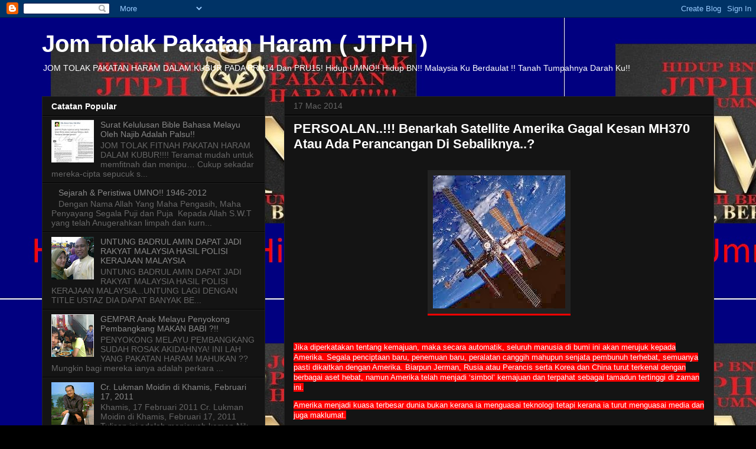

--- FILE ---
content_type: text/html; charset=UTF-8
request_url: https://faminuddin.blogspot.com/2014/03/persoalan-benarkah-satellite-amerika.html
body_size: 16006
content:
<!DOCTYPE html>
<html class='v2' dir='ltr' lang='ms'>
<head>
<link href='https://www.blogger.com/static/v1/widgets/335934321-css_bundle_v2.css' rel='stylesheet' type='text/css'/>
<meta content='width=1100' name='viewport'/>
<meta content='text/html; charset=UTF-8' http-equiv='Content-Type'/>
<meta content='blogger' name='generator'/>
<link href='https://faminuddin.blogspot.com/favicon.ico' rel='icon' type='image/x-icon'/>
<link href='http://faminuddin.blogspot.com/2014/03/persoalan-benarkah-satellite-amerika.html' rel='canonical'/>
<link rel="alternate" type="application/atom+xml" title="Jom Tolak Pakatan Haram ( JTPH )  - Atom" href="https://faminuddin.blogspot.com/feeds/posts/default" />
<link rel="alternate" type="application/rss+xml" title="Jom Tolak Pakatan Haram ( JTPH )  - RSS" href="https://faminuddin.blogspot.com/feeds/posts/default?alt=rss" />
<link rel="service.post" type="application/atom+xml" title="Jom Tolak Pakatan Haram ( JTPH )  - Atom" href="https://www.blogger.com/feeds/7230174271559189505/posts/default" />

<link rel="alternate" type="application/atom+xml" title="Jom Tolak Pakatan Haram ( JTPH )  - Atom" href="https://faminuddin.blogspot.com/feeds/4767672699576319920/comments/default" />
<!--Can't find substitution for tag [blog.ieCssRetrofitLinks]-->
<link href='https://blogger.googleusercontent.com/img/b/R29vZ2xl/AVvXsEj1Ar-qDjAyyklke_q6FBd50MDG01JSbKsA-MMVMHP4zTYZOCOaVP_loiY6CahHXuzyDB2oGZ67V67l3Kr4CbGSkKaJI0vv58WZK3erq9zIIcbB3VCNr9k9y0b42p65l02wS7RlRPgE8O0/s1600/s.jpg' rel='image_src'/>
<meta content='http://faminuddin.blogspot.com/2014/03/persoalan-benarkah-satellite-amerika.html' property='og:url'/>
<meta content='PERSOALAN..!!! Benarkah Satellite Amerika Gagal Kesan MH370 Atau Ada Perancangan Di Sebaliknya..?' property='og:title'/>
<meta content='      Jika diperkatakan tentang kemajuan, maka secara automatik, seluruh manusia di bumi ini akan merujuk kepada Amerika. Segala penciptaan ...' property='og:description'/>
<meta content='https://blogger.googleusercontent.com/img/b/R29vZ2xl/AVvXsEj1Ar-qDjAyyklke_q6FBd50MDG01JSbKsA-MMVMHP4zTYZOCOaVP_loiY6CahHXuzyDB2oGZ67V67l3Kr4CbGSkKaJI0vv58WZK3erq9zIIcbB3VCNr9k9y0b42p65l02wS7RlRPgE8O0/w1200-h630-p-k-no-nu/s.jpg' property='og:image'/>
<title>Jom Tolak Pakatan Haram ( JTPH ) : PERSOALAN..!!! Benarkah Satellite Amerika Gagal Kesan MH370 Atau Ada Perancangan Di Sebaliknya..?</title>
<style id='page-skin-1' type='text/css'><!--
/*
-----------------------------------------------
Blogger Template Style
Name:     Awesome Inc.
Designer: Tina Chen
URL:      tinachen.org
----------------------------------------------- */
/* Content
----------------------------------------------- */
body {
font: normal normal 13px Arial, Tahoma, Helvetica, FreeSans, sans-serif;
color: #ffffff;
background: #000000 url(//1.bp.blogspot.com/-uV-TerfR2dw/ULuwNaAmfnI/AAAAAAAAAFc/Jv-HW-3h7NE/s0/60507_445111835551749_56578401_n.jpg) repeat scroll top left;
}
html body .content-outer {
min-width: 0;
max-width: 100%;
width: 100%;
}
a:link {
text-decoration: none;
color: #888888;
}
a:visited {
text-decoration: none;
color: #444444;
}
a:hover {
text-decoration: underline;
color: #cccccc;
}
.body-fauxcolumn-outer .cap-top {
position: absolute;
z-index: 1;
height: 276px;
width: 100%;
background: transparent none repeat-x scroll top left;
_background-image: none;
}
/* Columns
----------------------------------------------- */
.content-inner {
padding: 0;
}
.header-inner .section {
margin: 0 16px;
}
.tabs-inner .section {
margin: 0 16px;
}
.main-inner {
padding-top: 30px;
}
.main-inner .column-center-inner,
.main-inner .column-left-inner,
.main-inner .column-right-inner {
padding: 0 5px;
}
*+html body .main-inner .column-center-inner {
margin-top: -30px;
}
#layout .main-inner .column-center-inner {
margin-top: 0;
}
/* Header
----------------------------------------------- */
.header-outer {
margin: 0 0 0 0;
background: transparent none repeat scroll 0 0;
}
.Header h1 {
font: normal bold 40px Arial, Tahoma, Helvetica, FreeSans, sans-serif;
color: #ffffff;
text-shadow: 0 0 -1px #000000;
}
.Header h1 a {
color: #ffffff;
}
.Header .description {
font: normal normal 14px Arial, Tahoma, Helvetica, FreeSans, sans-serif;
color: #ffffff;
}
.header-inner .Header .titlewrapper,
.header-inner .Header .descriptionwrapper {
padding-left: 0;
padding-right: 0;
margin-bottom: 0;
}
.header-inner .Header .titlewrapper {
padding-top: 22px;
}
/* Tabs
----------------------------------------------- */
.tabs-outer {
overflow: hidden;
position: relative;
background: #141414 none repeat scroll 0 0;
}
#layout .tabs-outer {
overflow: visible;
}
.tabs-cap-top, .tabs-cap-bottom {
position: absolute;
width: 100%;
border-top: 1px solid #222222;
}
.tabs-cap-bottom {
bottom: 0;
}
.tabs-inner .widget li a {
display: inline-block;
margin: 0;
padding: .6em 1.5em;
font: normal bold 14px Arial, Tahoma, Helvetica, FreeSans, sans-serif;
color: #ffffff;
border-top: 1px solid #222222;
border-bottom: 1px solid #222222;
border-left: 1px solid #222222;
height: 16px;
line-height: 16px;
}
.tabs-inner .widget li:last-child a {
border-right: 1px solid #222222;
}
.tabs-inner .widget li.selected a, .tabs-inner .widget li a:hover {
background: #444444 none repeat-x scroll 0 -100px;
color: #ffffff;
}
/* Headings
----------------------------------------------- */
h2 {
font: normal bold 14px Arial, Tahoma, Helvetica, FreeSans, sans-serif;
color: #ffffff;
}
/* Widgets
----------------------------------------------- */
.main-inner .section {
margin: 0 27px;
padding: 0;
}
.main-inner .column-left-outer,
.main-inner .column-right-outer {
margin-top: 0;
}
#layout .main-inner .column-left-outer,
#layout .main-inner .column-right-outer {
margin-top: 0;
}
.main-inner .column-left-inner,
.main-inner .column-right-inner {
background: transparent none repeat 0 0;
-moz-box-shadow: 0 0 0 rgba(0, 0, 0, .2);
-webkit-box-shadow: 0 0 0 rgba(0, 0, 0, .2);
-goog-ms-box-shadow: 0 0 0 rgba(0, 0, 0, .2);
box-shadow: 0 0 0 rgba(0, 0, 0, .2);
-moz-border-radius: 0;
-webkit-border-radius: 0;
-goog-ms-border-radius: 0;
border-radius: 0;
}
#layout .main-inner .column-left-inner,
#layout .main-inner .column-right-inner {
margin-top: 0;
}
.sidebar .widget {
font: normal normal 14px Arial, Tahoma, Helvetica, FreeSans, sans-serif;
color: #ffffff;
}
.sidebar .widget a:link {
color: #888888;
}
.sidebar .widget a:visited {
color: #444444;
}
.sidebar .widget a:hover {
color: #cccccc;
}
.sidebar .widget h2 {
text-shadow: 0 0 -1px #000000;
}
.main-inner .widget {
background-color: #141414;
border: 1px solid #222222;
padding: 0 15px 15px;
margin: 20px -16px;
-moz-box-shadow: 0 0 0 rgba(0, 0, 0, .2);
-webkit-box-shadow: 0 0 0 rgba(0, 0, 0, .2);
-goog-ms-box-shadow: 0 0 0 rgba(0, 0, 0, .2);
box-shadow: 0 0 0 rgba(0, 0, 0, .2);
-moz-border-radius: 0;
-webkit-border-radius: 0;
-goog-ms-border-radius: 0;
border-radius: 0;
}
.main-inner .widget h2 {
margin: 0 -15px;
padding: .6em 15px .5em;
border-bottom: 1px solid #000000;
}
.footer-inner .widget h2 {
padding: 0 0 .4em;
border-bottom: 1px solid #000000;
}
.main-inner .widget h2 + div, .footer-inner .widget h2 + div {
border-top: 1px solid #222222;
padding-top: 8px;
}
.main-inner .widget .widget-content {
margin: 0 -15px;
padding: 7px 15px 0;
}
.main-inner .widget ul, .main-inner .widget #ArchiveList ul.flat {
margin: -8px -15px 0;
padding: 0;
list-style: none;
}
.main-inner .widget #ArchiveList {
margin: -8px 0 0;
}
.main-inner .widget ul li, .main-inner .widget #ArchiveList ul.flat li {
padding: .5em 15px;
text-indent: 0;
color: #666666;
border-top: 1px solid #222222;
border-bottom: 1px solid #000000;
}
.main-inner .widget #ArchiveList ul li {
padding-top: .25em;
padding-bottom: .25em;
}
.main-inner .widget ul li:first-child, .main-inner .widget #ArchiveList ul.flat li:first-child {
border-top: none;
}
.main-inner .widget ul li:last-child, .main-inner .widget #ArchiveList ul.flat li:last-child {
border-bottom: none;
}
.post-body {
position: relative;
}
.main-inner .widget .post-body ul {
padding: 0 2.5em;
margin: .5em 0;
list-style: disc;
}
.main-inner .widget .post-body ul li {
padding: 0.25em 0;
margin-bottom: .25em;
color: #ffffff;
border: none;
}
.footer-inner .widget ul {
padding: 0;
list-style: none;
}
.widget .zippy {
color: #666666;
}
/* Posts
----------------------------------------------- */
body .main-inner .Blog {
padding: 0;
margin-bottom: 1em;
background-color: transparent;
border: none;
-moz-box-shadow: 0 0 0 rgba(0, 0, 0, 0);
-webkit-box-shadow: 0 0 0 rgba(0, 0, 0, 0);
-goog-ms-box-shadow: 0 0 0 rgba(0, 0, 0, 0);
box-shadow: 0 0 0 rgba(0, 0, 0, 0);
}
.main-inner .section:last-child .Blog:last-child {
padding: 0;
margin-bottom: 1em;
}
.main-inner .widget h2.date-header {
margin: 0 -15px 1px;
padding: 0 0 0 0;
font: normal normal 14px Arial, Tahoma, Helvetica, FreeSans, sans-serif;
color: #666666;
background: transparent none no-repeat scroll top left;
border-top: 0 solid #222222;
border-bottom: 1px solid #000000;
-moz-border-radius-topleft: 0;
-moz-border-radius-topright: 0;
-webkit-border-top-left-radius: 0;
-webkit-border-top-right-radius: 0;
border-top-left-radius: 0;
border-top-right-radius: 0;
position: static;
bottom: 100%;
right: 15px;
text-shadow: 0 0 -1px #000000;
}
.main-inner .widget h2.date-header span {
font: normal normal 14px Arial, Tahoma, Helvetica, FreeSans, sans-serif;
display: block;
padding: .5em 15px;
border-left: 0 solid #222222;
border-right: 0 solid #222222;
}
.date-outer {
position: relative;
margin: 30px 0 20px;
padding: 0 15px;
background-color: #141414;
border: 1px solid #222222;
-moz-box-shadow: 0 0 0 rgba(0, 0, 0, .2);
-webkit-box-shadow: 0 0 0 rgba(0, 0, 0, .2);
-goog-ms-box-shadow: 0 0 0 rgba(0, 0, 0, .2);
box-shadow: 0 0 0 rgba(0, 0, 0, .2);
-moz-border-radius: 0;
-webkit-border-radius: 0;
-goog-ms-border-radius: 0;
border-radius: 0;
}
.date-outer:first-child {
margin-top: 0;
}
.date-outer:last-child {
margin-bottom: 20px;
-moz-border-radius-bottomleft: 0;
-moz-border-radius-bottomright: 0;
-webkit-border-bottom-left-radius: 0;
-webkit-border-bottom-right-radius: 0;
-goog-ms-border-bottom-left-radius: 0;
-goog-ms-border-bottom-right-radius: 0;
border-bottom-left-radius: 0;
border-bottom-right-radius: 0;
}
.date-posts {
margin: 0 -15px;
padding: 0 15px;
clear: both;
}
.post-outer, .inline-ad {
border-top: 1px solid #222222;
margin: 0 -15px;
padding: 15px 15px;
}
.post-outer {
padding-bottom: 10px;
}
.post-outer:first-child {
padding-top: 0;
border-top: none;
}
.post-outer:last-child, .inline-ad:last-child {
border-bottom: none;
}
.post-body {
position: relative;
}
.post-body img {
padding: 8px;
background: #222222;
border: 1px solid transparent;
-moz-box-shadow: 0 0 0 rgba(0, 0, 0, .2);
-webkit-box-shadow: 0 0 0 rgba(0, 0, 0, .2);
box-shadow: 0 0 0 rgba(0, 0, 0, .2);
-moz-border-radius: 0;
-webkit-border-radius: 0;
border-radius: 0;
}
h3.post-title, h4 {
font: normal bold 22px Arial, Tahoma, Helvetica, FreeSans, sans-serif;
color: #ffffff;
}
h3.post-title a {
font: normal bold 22px Arial, Tahoma, Helvetica, FreeSans, sans-serif;
color: #ffffff;
}
h3.post-title a:hover {
color: #cccccc;
text-decoration: underline;
}
.post-header {
margin: 0 0 1em;
}
.post-body {
line-height: 1.4;
}
.post-outer h2 {
color: #ffffff;
}
.post-footer {
margin: 1.5em 0 0;
}
#blog-pager {
padding: 15px;
font-size: 120%;
background-color: #141414;
border: 1px solid #222222;
-moz-box-shadow: 0 0 0 rgba(0, 0, 0, .2);
-webkit-box-shadow: 0 0 0 rgba(0, 0, 0, .2);
-goog-ms-box-shadow: 0 0 0 rgba(0, 0, 0, .2);
box-shadow: 0 0 0 rgba(0, 0, 0, .2);
-moz-border-radius: 0;
-webkit-border-radius: 0;
-goog-ms-border-radius: 0;
border-radius: 0;
-moz-border-radius-topleft: 0;
-moz-border-radius-topright: 0;
-webkit-border-top-left-radius: 0;
-webkit-border-top-right-radius: 0;
-goog-ms-border-top-left-radius: 0;
-goog-ms-border-top-right-radius: 0;
border-top-left-radius: 0;
border-top-right-radius-topright: 0;
margin-top: 1em;
}
.blog-feeds, .post-feeds {
margin: 1em 0;
text-align: center;
color: #ffffff;
}
.blog-feeds a, .post-feeds a {
color: #888888;
}
.blog-feeds a:visited, .post-feeds a:visited {
color: #444444;
}
.blog-feeds a:hover, .post-feeds a:hover {
color: #cccccc;
}
.post-outer .comments {
margin-top: 2em;
}
/* Comments
----------------------------------------------- */
.comments .comments-content .icon.blog-author {
background-repeat: no-repeat;
background-image: url([data-uri]);
}
.comments .comments-content .loadmore a {
border-top: 1px solid #222222;
border-bottom: 1px solid #222222;
}
.comments .continue {
border-top: 2px solid #222222;
}
/* Footer
----------------------------------------------- */
.footer-outer {
margin: -0 0 -1px;
padding: 0 0 0;
color: #ffffff;
overflow: hidden;
}
.footer-fauxborder-left {
border-top: 1px solid #222222;
background: #141414 none repeat scroll 0 0;
-moz-box-shadow: 0 0 0 rgba(0, 0, 0, .2);
-webkit-box-shadow: 0 0 0 rgba(0, 0, 0, .2);
-goog-ms-box-shadow: 0 0 0 rgba(0, 0, 0, .2);
box-shadow: 0 0 0 rgba(0, 0, 0, .2);
margin: 0 -0;
}
/* Mobile
----------------------------------------------- */
body.mobile {
background-size: auto;
}
.mobile .body-fauxcolumn-outer {
background: transparent none repeat scroll top left;
}
*+html body.mobile .main-inner .column-center-inner {
margin-top: 0;
}
.mobile .main-inner .widget {
padding: 0 0 15px;
}
.mobile .main-inner .widget h2 + div,
.mobile .footer-inner .widget h2 + div {
border-top: none;
padding-top: 0;
}
.mobile .footer-inner .widget h2 {
padding: 0.5em 0;
border-bottom: none;
}
.mobile .main-inner .widget .widget-content {
margin: 0;
padding: 7px 0 0;
}
.mobile .main-inner .widget ul,
.mobile .main-inner .widget #ArchiveList ul.flat {
margin: 0 -15px 0;
}
.mobile .main-inner .widget h2.date-header {
right: 0;
}
.mobile .date-header span {
padding: 0.4em 0;
}
.mobile .date-outer:first-child {
margin-bottom: 0;
border: 1px solid #222222;
-moz-border-radius-topleft: 0;
-moz-border-radius-topright: 0;
-webkit-border-top-left-radius: 0;
-webkit-border-top-right-radius: 0;
-goog-ms-border-top-left-radius: 0;
-goog-ms-border-top-right-radius: 0;
border-top-left-radius: 0;
border-top-right-radius: 0;
}
.mobile .date-outer {
border-color: #222222;
border-width: 0 1px 1px;
}
.mobile .date-outer:last-child {
margin-bottom: 0;
}
.mobile .main-inner {
padding: 0;
}
.mobile .header-inner .section {
margin: 0;
}
.mobile .post-outer, .mobile .inline-ad {
padding: 5px 0;
}
.mobile .tabs-inner .section {
margin: 0 10px;
}
.mobile .main-inner .widget h2 {
margin: 0;
padding: 0;
}
.mobile .main-inner .widget h2.date-header span {
padding: 0;
}
.mobile .main-inner .widget .widget-content {
margin: 0;
padding: 7px 0 0;
}
.mobile #blog-pager {
border: 1px solid transparent;
background: #141414 none repeat scroll 0 0;
}
.mobile .main-inner .column-left-inner,
.mobile .main-inner .column-right-inner {
background: transparent none repeat 0 0;
-moz-box-shadow: none;
-webkit-box-shadow: none;
-goog-ms-box-shadow: none;
box-shadow: none;
}
.mobile .date-posts {
margin: 0;
padding: 0;
}
.mobile .footer-fauxborder-left {
margin: 0;
border-top: inherit;
}
.mobile .main-inner .section:last-child .Blog:last-child {
margin-bottom: 0;
}
.mobile-index-contents {
color: #ffffff;
}
.mobile .mobile-link-button {
background: #888888 none repeat scroll 0 0;
}
.mobile-link-button a:link, .mobile-link-button a:visited {
color: #ffffff;
}
.mobile .tabs-inner .PageList .widget-content {
background: transparent;
border-top: 1px solid;
border-color: #222222;
color: #ffffff;
}
.mobile .tabs-inner .PageList .widget-content .pagelist-arrow {
border-left: 1px solid #222222;
}

--></style>
<style id='template-skin-1' type='text/css'><!--
body {
min-width: 1170px;
}
.content-outer, .content-fauxcolumn-outer, .region-inner {
min-width: 1170px;
max-width: 1170px;
_width: 1170px;
}
.main-inner .columns {
padding-left: 410px;
padding-right: 0px;
}
.main-inner .fauxcolumn-center-outer {
left: 410px;
right: 0px;
/* IE6 does not respect left and right together */
_width: expression(this.parentNode.offsetWidth -
parseInt("410px") -
parseInt("0px") + 'px');
}
.main-inner .fauxcolumn-left-outer {
width: 410px;
}
.main-inner .fauxcolumn-right-outer {
width: 0px;
}
.main-inner .column-left-outer {
width: 410px;
right: 100%;
margin-left: -410px;
}
.main-inner .column-right-outer {
width: 0px;
margin-right: -0px;
}
#layout {
min-width: 0;
}
#layout .content-outer {
min-width: 0;
width: 800px;
}
#layout .region-inner {
min-width: 0;
width: auto;
}
body#layout div.add_widget {
padding: 8px;
}
body#layout div.add_widget a {
margin-left: 32px;
}
--></style>
<style>
    body {background-image:url(\/\/1.bp.blogspot.com\/-uV-TerfR2dw\/ULuwNaAmfnI\/AAAAAAAAAFc\/Jv-HW-3h7NE\/s0\/60507_445111835551749_56578401_n.jpg);}
    
@media (max-width: 200px) { body {background-image:url(\/\/1.bp.blogspot.com\/-uV-TerfR2dw\/ULuwNaAmfnI\/AAAAAAAAAFc\/Jv-HW-3h7NE\/w200\/60507_445111835551749_56578401_n.jpg);}}
@media (max-width: 400px) and (min-width: 201px) { body {background-image:url(\/\/1.bp.blogspot.com\/-uV-TerfR2dw\/ULuwNaAmfnI\/AAAAAAAAAFc\/Jv-HW-3h7NE\/w400\/60507_445111835551749_56578401_n.jpg);}}
@media (max-width: 800px) and (min-width: 401px) { body {background-image:url(\/\/1.bp.blogspot.com\/-uV-TerfR2dw\/ULuwNaAmfnI\/AAAAAAAAAFc\/Jv-HW-3h7NE\/w800\/60507_445111835551749_56578401_n.jpg);}}
@media (max-width: 1200px) and (min-width: 801px) { body {background-image:url(\/\/1.bp.blogspot.com\/-uV-TerfR2dw\/ULuwNaAmfnI\/AAAAAAAAAFc\/Jv-HW-3h7NE\/w1200\/60507_445111835551749_56578401_n.jpg);}}
/* Last tag covers anything over one higher than the previous max-size cap. */
@media (min-width: 1201px) { body {background-image:url(\/\/1.bp.blogspot.com\/-uV-TerfR2dw\/ULuwNaAmfnI\/AAAAAAAAAFc\/Jv-HW-3h7NE\/w1600\/60507_445111835551749_56578401_n.jpg);}}
  </style>
<link href='https://www.blogger.com/dyn-css/authorization.css?targetBlogID=7230174271559189505&amp;zx=01843909-5272-406c-b603-75622c148989' media='none' onload='if(media!=&#39;all&#39;)media=&#39;all&#39;' rel='stylesheet'/><noscript><link href='https://www.blogger.com/dyn-css/authorization.css?targetBlogID=7230174271559189505&amp;zx=01843909-5272-406c-b603-75622c148989' rel='stylesheet'/></noscript>
<meta name='google-adsense-platform-account' content='ca-host-pub-1556223355139109'/>
<meta name='google-adsense-platform-domain' content='blogspot.com'/>

</head>
<body class='loading variant-dark'>
<div class='navbar section' id='navbar' name='Navbar'><div class='widget Navbar' data-version='1' id='Navbar1'><script type="text/javascript">
    function setAttributeOnload(object, attribute, val) {
      if(window.addEventListener) {
        window.addEventListener('load',
          function(){ object[attribute] = val; }, false);
      } else {
        window.attachEvent('onload', function(){ object[attribute] = val; });
      }
    }
  </script>
<div id="navbar-iframe-container"></div>
<script type="text/javascript" src="https://apis.google.com/js/platform.js"></script>
<script type="text/javascript">
      gapi.load("gapi.iframes:gapi.iframes.style.bubble", function() {
        if (gapi.iframes && gapi.iframes.getContext) {
          gapi.iframes.getContext().openChild({
              url: 'https://www.blogger.com/navbar/7230174271559189505?po\x3d4767672699576319920\x26origin\x3dhttps://faminuddin.blogspot.com',
              where: document.getElementById("navbar-iframe-container"),
              id: "navbar-iframe"
          });
        }
      });
    </script><script type="text/javascript">
(function() {
var script = document.createElement('script');
script.type = 'text/javascript';
script.src = '//pagead2.googlesyndication.com/pagead/js/google_top_exp.js';
var head = document.getElementsByTagName('head')[0];
if (head) {
head.appendChild(script);
}})();
</script>
</div></div>
<div class='body-fauxcolumns'>
<div class='fauxcolumn-outer body-fauxcolumn-outer'>
<div class='cap-top'>
<div class='cap-left'></div>
<div class='cap-right'></div>
</div>
<div class='fauxborder-left'>
<div class='fauxborder-right'></div>
<div class='fauxcolumn-inner'>
</div>
</div>
<div class='cap-bottom'>
<div class='cap-left'></div>
<div class='cap-right'></div>
</div>
</div>
</div>
<div class='content'>
<div class='content-fauxcolumns'>
<div class='fauxcolumn-outer content-fauxcolumn-outer'>
<div class='cap-top'>
<div class='cap-left'></div>
<div class='cap-right'></div>
</div>
<div class='fauxborder-left'>
<div class='fauxborder-right'></div>
<div class='fauxcolumn-inner'>
</div>
</div>
<div class='cap-bottom'>
<div class='cap-left'></div>
<div class='cap-right'></div>
</div>
</div>
</div>
<div class='content-outer'>
<div class='content-cap-top cap-top'>
<div class='cap-left'></div>
<div class='cap-right'></div>
</div>
<div class='fauxborder-left content-fauxborder-left'>
<div class='fauxborder-right content-fauxborder-right'></div>
<div class='content-inner'>
<header>
<div class='header-outer'>
<div class='header-cap-top cap-top'>
<div class='cap-left'></div>
<div class='cap-right'></div>
</div>
<div class='fauxborder-left header-fauxborder-left'>
<div class='fauxborder-right header-fauxborder-right'></div>
<div class='region-inner header-inner'>
<div class='header section' id='header' name='Pengepala'><div class='widget Header' data-version='1' id='Header1'>
<div id='header-inner'>
<div class='titlewrapper'>
<h1 class='title'>
<a href='https://faminuddin.blogspot.com/'>
Jom Tolak Pakatan Haram ( JTPH ) 
</a>
</h1>
</div>
<div class='descriptionwrapper'>
<p class='description'><span>JOM TOLAK PAKATAN HARAM DALAM KUBUR PADA PRU14 Dan PRU15! Hidup UMNO!! Hidup BN!! Malaysia Ku Berdaulat !! Tanah Tumpahnya Darah Ku!!</span></p>
</div>
</div>
</div></div>
</div>
</div>
<div class='header-cap-bottom cap-bottom'>
<div class='cap-left'></div>
<div class='cap-right'></div>
</div>
</div>
</header>
<div class='tabs-outer'>
<div class='tabs-cap-top cap-top'>
<div class='cap-left'></div>
<div class='cap-right'></div>
</div>
<div class='fauxborder-left tabs-fauxborder-left'>
<div class='fauxborder-right tabs-fauxborder-right'></div>
<div class='region-inner tabs-inner'>
<div class='tabs no-items section' id='crosscol' name='Rentas Lajur'></div>
<div class='tabs no-items section' id='crosscol-overflow' name='Cross-Column 2'></div>
</div>
</div>
<div class='tabs-cap-bottom cap-bottom'>
<div class='cap-left'></div>
<div class='cap-right'></div>
</div>
</div>
<div class='main-outer'>
<div class='main-cap-top cap-top'>
<div class='cap-left'></div>
<div class='cap-right'></div>
</div>
<div class='fauxborder-left main-fauxborder-left'>
<div class='fauxborder-right main-fauxborder-right'></div>
<div class='region-inner main-inner'>
<div class='columns fauxcolumns'>
<div class='fauxcolumn-outer fauxcolumn-center-outer'>
<div class='cap-top'>
<div class='cap-left'></div>
<div class='cap-right'></div>
</div>
<div class='fauxborder-left'>
<div class='fauxborder-right'></div>
<div class='fauxcolumn-inner'>
</div>
</div>
<div class='cap-bottom'>
<div class='cap-left'></div>
<div class='cap-right'></div>
</div>
</div>
<div class='fauxcolumn-outer fauxcolumn-left-outer'>
<div class='cap-top'>
<div class='cap-left'></div>
<div class='cap-right'></div>
</div>
<div class='fauxborder-left'>
<div class='fauxborder-right'></div>
<div class='fauxcolumn-inner'>
</div>
</div>
<div class='cap-bottom'>
<div class='cap-left'></div>
<div class='cap-right'></div>
</div>
</div>
<div class='fauxcolumn-outer fauxcolumn-right-outer'>
<div class='cap-top'>
<div class='cap-left'></div>
<div class='cap-right'></div>
</div>
<div class='fauxborder-left'>
<div class='fauxborder-right'></div>
<div class='fauxcolumn-inner'>
</div>
</div>
<div class='cap-bottom'>
<div class='cap-left'></div>
<div class='cap-right'></div>
</div>
</div>
<!-- corrects IE6 width calculation -->
<div class='columns-inner'>
<div class='column-center-outer'>
<div class='column-center-inner'>
<div class='main section' id='main' name='Utama'><div class='widget Blog' data-version='1' id='Blog1'>
<div class='blog-posts hfeed'>

          <div class="date-outer">
        
<h2 class='date-header'><span>17 Mac 2014</span></h2>

          <div class="date-posts">
        
<div class='post-outer'>
<div class='post hentry uncustomized-post-template' itemprop='blogPost' itemscope='itemscope' itemtype='http://schema.org/BlogPosting'>
<meta content='https://blogger.googleusercontent.com/img/b/R29vZ2xl/AVvXsEj1Ar-qDjAyyklke_q6FBd50MDG01JSbKsA-MMVMHP4zTYZOCOaVP_loiY6CahHXuzyDB2oGZ67V67l3Kr4CbGSkKaJI0vv58WZK3erq9zIIcbB3VCNr9k9y0b42p65l02wS7RlRPgE8O0/s1600/s.jpg' itemprop='image_url'/>
<meta content='7230174271559189505' itemprop='blogId'/>
<meta content='4767672699576319920' itemprop='postId'/>
<a name='4767672699576319920'></a>
<h3 class='post-title entry-title' itemprop='name'>
PERSOALAN..!!! Benarkah Satellite Amerika Gagal Kesan MH370 Atau Ada Perancangan Di Sebaliknya..?
</h3>
<div class='post-header'>
<div class='post-header-line-1'></div>
</div>
<div class='post-body entry-content' id='post-body-4767672699576319920' itemprop='description articleBody'>
<br />
<div class="separator" style="clear: both; text-align: center;">
<a href="https://blogger.googleusercontent.com/img/b/R29vZ2xl/AVvXsEj1Ar-qDjAyyklke_q6FBd50MDG01JSbKsA-MMVMHP4zTYZOCOaVP_loiY6CahHXuzyDB2oGZ67V67l3Kr4CbGSkKaJI0vv58WZK3erq9zIIcbB3VCNr9k9y0b42p65l02wS7RlRPgE8O0/s1600/s.jpg" imageanchor="1" style="margin-left: 1em; margin-right: 1em;"><span style="background-color: red; color: black;"><img border="0" src="https://blogger.googleusercontent.com/img/b/R29vZ2xl/AVvXsEj1Ar-qDjAyyklke_q6FBd50MDG01JSbKsA-MMVMHP4zTYZOCOaVP_loiY6CahHXuzyDB2oGZ67V67l3Kr4CbGSkKaJI0vv58WZK3erq9zIIcbB3VCNr9k9y0b42p65l02wS7RlRPgE8O0/s1600/s.jpg" /></span></a></div>
<div style="font-family: 'lucida grande', tahoma, verdana, arial, sans-serif; font-size: 13px; line-height: 17px; margin-bottom: 1em; margin-top: 1em;">
<span style="background-color: red;"><br /></span></div>
<div style="font-family: 'lucida grande', tahoma, verdana, arial, sans-serif; font-size: 13px; line-height: 17px; margin-bottom: 1em; margin-top: 1em;">
<span style="background-color: red;">Jika diperkatakan tentang kemajuan, maka secara automatik, seluruh manusia di bumi ini akan merujuk kepada Amerika. Segala penciptaan baru, penemuan baru, peralatan canggih mahupun senjata pembunuh terhebat, semuanya pasti dikaitkan dengan Amerika. Biarpun Jerman, Rusia atau Perancis serta Korea dan China turut terkenal dengan berbagai aset hebat, namun Amerika telah menjadi &#8216;simbol&#8217; kemajuan dan terpahat sebagai tamadun tertinggi di zaman ini.</span></div>
<div style="font-family: 'lucida grande', tahoma, verdana, arial, sans-serif; font-size: 13px; line-height: 17px; margin-bottom: 1em; margin-top: 1em;">
<span style="background-color: red;">Amerika menjadi kuasa terbesar dunia bukan kerana ia menguasai teknologi tetapi kerana ia turut menguasai media dan juga maklumat.</span></div>
<div style="font-family: 'lucida grande', tahoma, verdana, arial, sans-serif; font-size: 13px; line-height: 17px; margin-bottom: 1em; margin-top: 1em;">
<span style="background-color: red;">Sesuatu negara atau bangsa itu tidak menjadi kuasa terbesar dunia melalui beberapa siri &#8216;kebetulan&#8217; atau tidak sengaja. Penguasaan Amerika ke atas dunia merupakan satu perancangan yang teliti melangkaui abad dan generasi.</span></div>
<div style="font-family: 'lucida grande', tahoma, verdana, arial, sans-serif; font-size: 13px; line-height: 17px; margin-bottom: 1em; margin-top: 1em;">
<span style="background-color: red;">Setiap generasi akur mewarisi cita-cita yang sama dan meneruskan usaha untuk mencapai matlamat tersebut. Mereka belajar dari setiap kesilapan dan setiap kali juga akan bangun dengan lebih kuat lagi sehinggalah pada hari ini di mana semua negara perlu tunduk kepada mereka atau menghadapi akibatnya. Hanya kerana akal sebahagian dari kita tidak mampu mencerna konspirasi Amerika untuk menguasai dunia, maka ia tidak bermakna ia mustahil. Amerika berjaya menakluk dunia kerana ia sentiasa percaya bahawa tiada apa yang mustahil.</span></div>
<div style="font-family: 'lucida grande', tahoma, verdana, arial, sans-serif; font-size: 13px; line-height: 17px; margin-bottom: 1em; margin-top: 1em;">
<span style="background-color: red;">Oleh itu, dengan segala kehebatan yang dimiliki oleh Amerika dan kepantasan negara itu bertindak dalam kehilangan MH370, kita hairan kenapa pesawat itu masih belum ditemui. Bukan saja tidak ditemui tetapi satu petunjuk pun tidak ada.</span></div>
<div style="font-family: 'lucida grande', tahoma, verdana, arial, sans-serif; font-size: 13px; line-height: 17px; margin-bottom: 1em; margin-top: 1em;">
<span style="background-color: red;">Boeing 777 adalah pesawat buatan Amerika. Ia merupakan antara pesawat paling canggih dan paling selamat di dunia. Maka, jika ada yang mampu &#8216;menghilangkannya dengan begitu misteri&#8217;, ia pastilah pihak Amerika juga. Namun, tentu sekali ini tidak dapat dibuktikan dan kekal menjadi spekulasi.</span></div>
<div style="font-family: 'lucida grande', tahoma, verdana, arial, sans-serif; font-size: 13px; line-height: 17px; margin-bottom: 1em; margin-top: 1em;">
<span style="background-color: red;">Apa yang bukan spekulasi di sini ialah keupayaan aset Amerika dalam mengesan pesawat tersebut.</span></div>
<div style="font-family: 'lucida grande', tahoma, verdana, arial, sans-serif; font-size: 13px; line-height: 17px; margin-bottom: 1em; margin-top: 1em;">
<span style="background-color: red;">Kita sedia maklum akan kewujudan Satelit Reconnaisance Amerika yang mampu mengesan lokasi mahupun letupan di udara. Pusat kawalan satelit ini dikatakan mampu menjejak peluru berpandu, sekiranya ia dilancarkan ke udara dan ke arah pesawat. Satelit dengan teknologi infra-red tersebut pernah mengesan letupan ke atas TWA Flight 800 pada tahun 1996 di Lautan Atlantik sejurus selepas berlepas dari Lapangan Terbang JFK.</span></div>
<div style="font-family: 'lucida grande', tahoma, verdana, arial, sans-serif; font-size: 13px; line-height: 17px; margin-bottom: 1em; margin-top: 1em;">
<span style="background-color: red;">Selain itu, USS 7th Fleet Navy yang dilengkapi radar paling canggih juga digunakan untuk operasi mencari dan menyelamat MH370. Tidak cukup dengan itu, tenaga kepakaran Amerika termasuk dari tentera, FBI, CIA juga dibawakan ke Malaysia untuk misi ini.</span></div>
<div style="font-family: 'lucida grande', tahoma, verdana, arial, sans-serif; font-size: 13px; line-height: 17px; margin-bottom: 1em; margin-top: 1em;">
<span style="background-color: red;">Pendek kata, habis segala kecanggihan dan kepakaran di dunia telah digunakan dalam usaha mencari pesawat malang ini. Habis segala teori meletup di udara, tenggelam di laut atau jatuh di daratan telah diterokai. Namun, ia masih lagi tidak ditemui.</span></div>
<div style="font-family: 'lucida grande', tahoma, verdana, arial, sans-serif; font-size: 13px; line-height: 17px; margin-bottom: 1em; margin-top: 1em;">
<span style="background-color: red;">Satu-satunya satellite yang dapat &#8216;mengesan&#8217; sesuatu yang disyaki sebagai pesawat yang hilang itu ialah satellite milik China. Malangnya, objek yang dikesan di Laut China Selatan itu, bagaimanapun, disahkan sebagai bukan pesawat yang dicari.</span></div>
<div style="font-family: 'lucida grande', tahoma, verdana, arial, sans-serif; font-size: 13px; line-height: 17px; margin-bottom: 1em; margin-top: 1em;">
<span style="background-color: red;">Yang menjadi persoalan ialah kenapa satellite Amerika tidak mengesan objek tersebut terlebih dahulu dari China?</span></div>
<div style="font-family: 'lucida grande', tahoma, verdana, arial, sans-serif; font-size: 13px; line-height: 17px; margin-bottom: 1em; margin-top: 1em;">
<span style="background-color: red;">Apakah aset dan kepakaran Amerika tidak sehebat yang disangka? Atau apakah ini satu ujian ke atas Malaysia dalam usaha untuk memberi tekanan ke atas sesuatu isu lain? Apakah ia hanya &#8216;umpan&#8217; untuk mengkaji kekuatan lawan mereka di rantau ini, iaitu China?</span></div>
<div style="font-family: 'lucida grande', tahoma, verdana, arial, sans-serif; font-size: 13px; line-height: 17px; margin-bottom: 1em; margin-top: 1em;">
<span style="background-color: red;">Amerika kemudian memberi komitmen untuk terus berada di sini tanpa tempoh tertentu yang ditetapkan bagi meneruskan pencarian. Mungkinkah kegagalan menemui pesawat tersebut hanyalah alasan untuk berada di rantau ini selama mungkin sehingga apa jua &#8216;operasi sulit&#8217; mereka selesai?</span></div>
<div style="font-family: 'lucida grande', tahoma, verdana, arial, sans-serif; font-size: 13px; line-height: 17px; margin-bottom: 1em; margin-top: 1em;">
<span style="background-color: red;">Dalam keadaan di mana kepakaran dan aset Amerika yang mampu mengesan apa saja berada di dalam negara ini, di seluruh pelusuk penjuru perairan dan juga udara, maka pasti mudah sahaja untuk mereka mengatur apa saja.</span></div>
<div style="font-family: 'lucida grande', tahoma, verdana, arial, sans-serif; font-size: 13px; line-height: 17px; margin-bottom: 1em; margin-top: 1em;">
<span style="background-color: red;">Media barat telah mula mempersoalkan Malaysia dari segi kredibiliti kepimpinan dan juga keselamatan. Aspek keganasan nampaknya terus sengaja digembar-gemburkan. Rata-rata media barat cuba menggambarkan Malaysia sebagai lemah dan tidak berdaya.</span></div>
<div style="font-family: 'lucida grande', tahoma, verdana, arial, sans-serif; font-size: 13px; line-height: 17px; margin-bottom: 1em; margin-top: 1em;">
<span style="background-color: red;">Melihat dari modus operandi Amerika dalam menguasai negara lain seperti di Timur Tengah, kita bimbang sekiranya kehilangan MH370 ini hanyalah permulaan kepada bencana yang lebih besar.</span></div>
<div style="font-family: 'lucida grande', tahoma, verdana, arial, sans-serif; font-size: 13px; line-height: 17px; margin-bottom: 1em; margin-top: 1em;">
<span style="background-color: red;">Teorinya ialah, buktikan dahulu kepada dunia bahawa sistem keselamatan Malaysia tersangat lemah dan kredibiliti pemimpin Malaysia tersangat buruk sebagai justifikasi awal keganasan yang bakal berlaku dalam negara ini sedikit masa lagi.</span></div>
<div style="font-family: 'lucida grande', tahoma, verdana, arial, sans-serif; font-size: 13px; line-height: 17px; margin-bottom: 1em; margin-top: 1em;">
<span style="background-color: red;">Jika teori ini benar, maka satu persoalan yang mungkin kejam namun perlu diambilkira oleh kepimpinan ialah: Apakah berbaloi kita memberi sepenuh ruang dan kepercayaan kepada Amerika serta memperjudikan kedaulatan negara dan nasib seluruh rakyat jelata&#8230;untuk MH370?</span></div>
<div style='clear: both;'></div>
</div>
<div class='post-footer'>
<div class='post-footer-line post-footer-line-1'>
<span class='post-author vcard'>
Faminuddin
<span class='fn' itemprop='author' itemscope='itemscope' itemtype='http://schema.org/Person'>
<meta content='https://www.blogger.com/profile/15761486777306937155' itemprop='url'/>
<a class='g-profile' href='https://www.blogger.com/profile/15761486777306937155' rel='author' title='author profile'>
<span itemprop='name'>faminuddin90@gmail.com</span>
</a>
</span>
</span>
<span class='post-timestamp'>
di
<meta content='http://faminuddin.blogspot.com/2014/03/persoalan-benarkah-satellite-amerika.html' itemprop='url'/>
<a class='timestamp-link' href='https://faminuddin.blogspot.com/2014/03/persoalan-benarkah-satellite-amerika.html' rel='bookmark' title='permanent link'><abbr class='published' itemprop='datePublished' title='2014-03-17T12:24:00-07:00'>Isnin, Mac 17, 2014</abbr></a>
</span>
<span class='post-comment-link'>
</span>
<span class='post-icons'>
<span class='item-action'>
<a href='https://www.blogger.com/email-post/7230174271559189505/4767672699576319920' title='Catatan E-mel'>
<img alt='' class='icon-action' height='13' src='https://resources.blogblog.com/img/icon18_email.gif' width='18'/>
</a>
</span>
<span class='item-control blog-admin pid-156782402'>
<a href='https://www.blogger.com/post-edit.g?blogID=7230174271559189505&postID=4767672699576319920&from=pencil' title='Edit Catatan'>
<img alt='' class='icon-action' height='18' src='https://resources.blogblog.com/img/icon18_edit_allbkg.gif' width='18'/>
</a>
</span>
</span>
<div class='post-share-buttons goog-inline-block'>
<a class='goog-inline-block share-button sb-email' href='https://www.blogger.com/share-post.g?blogID=7230174271559189505&postID=4767672699576319920&target=email' target='_blank' title='E-melkan Ini'><span class='share-button-link-text'>E-melkan Ini</span></a><a class='goog-inline-block share-button sb-blog' href='https://www.blogger.com/share-post.g?blogID=7230174271559189505&postID=4767672699576319920&target=blog' onclick='window.open(this.href, "_blank", "height=270,width=475"); return false;' target='_blank' title='BlogThis!'><span class='share-button-link-text'>BlogThis!</span></a><a class='goog-inline-block share-button sb-twitter' href='https://www.blogger.com/share-post.g?blogID=7230174271559189505&postID=4767672699576319920&target=twitter' target='_blank' title='Kongsi pada X'><span class='share-button-link-text'>Kongsi pada X</span></a><a class='goog-inline-block share-button sb-facebook' href='https://www.blogger.com/share-post.g?blogID=7230174271559189505&postID=4767672699576319920&target=facebook' onclick='window.open(this.href, "_blank", "height=430,width=640"); return false;' target='_blank' title='Kongsi ke Facebook'><span class='share-button-link-text'>Kongsi ke Facebook</span></a><a class='goog-inline-block share-button sb-pinterest' href='https://www.blogger.com/share-post.g?blogID=7230174271559189505&postID=4767672699576319920&target=pinterest' target='_blank' title='Kongsi ke Pinterest'><span class='share-button-link-text'>Kongsi ke Pinterest</span></a>
</div>
</div>
<div class='post-footer-line post-footer-line-2'>
<span class='post-labels'>
</span>
</div>
<div class='post-footer-line post-footer-line-3'>
<span class='post-location'>
</span>
</div>
</div>
</div>
<div class='comments' id='comments'>
<a name='comments'></a>
<h4>Tiada ulasan:</h4>
<div id='Blog1_comments-block-wrapper'>
<dl class='avatar-comment-indent' id='comments-block'>
</dl>
</div>
<p class='comment-footer'>
<a href='https://www.blogger.com/comment/fullpage/post/7230174271559189505/4767672699576319920' onclick=''>Catat Ulasan</a>
</p>
</div>
</div>

        </div></div>
      
</div>
<div class='blog-pager' id='blog-pager'>
<span id='blog-pager-newer-link'>
<a class='blog-pager-newer-link' href='https://faminuddin.blogspot.com/2014/03/kisah-anwar-sepanjang-ulangtahun-ke-10.html' id='Blog1_blog-pager-newer-link' title='Catatan Terbaru'>Catatan Terbaru</a>
</span>
<span id='blog-pager-older-link'>
<a class='blog-pager-older-link' href='https://faminuddin.blogspot.com/2014/03/ini-blogger-pas-yang-katakan.html' id='Blog1_blog-pager-older-link' title='Catatan Lama'>Catatan Lama</a>
</span>
<a class='home-link' href='https://faminuddin.blogspot.com/'>Laman utama</a>
</div>
<div class='clear'></div>
<div class='post-feeds'>
<div class='feed-links'>
Langgan:
<a class='feed-link' href='https://faminuddin.blogspot.com/feeds/4767672699576319920/comments/default' target='_blank' type='application/atom+xml'>Catat Ulasan (Atom)</a>
</div>
</div>
</div></div>
</div>
</div>
<div class='column-left-outer'>
<div class='column-left-inner'>
<aside>
<div class='sidebar section' id='sidebar-left-1'><div class='widget PopularPosts' data-version='1' id='PopularPosts1'>
<h2>Catatan Popular</h2>
<div class='widget-content popular-posts'>
<ul>
<li>
<div class='item-content'>
<div class='item-thumbnail'>
<a href='https://faminuddin.blogspot.com/2013/01/surat-kelulusan-bible-bahasa-melayu.html' target='_blank'>
<img alt='' border='0' src='https://blogger.googleusercontent.com/img/b/R29vZ2xl/AVvXsEiNBlvSJjQz_tysaNJ2jDsDZ-IlIQ5NrNre29nUl0EkBEGrJWCaQ1FTbzOz5K2ppzc5ARjnQjVzW_KQpc-E1eoDQtgmsg8sX_bSFvXvPpNi3GpDL_h0cqU8v6YLAY1Ft0CnSe8DNo1cmnI/w72-h72-p-k-no-nu/306372_10151248157538178_1372689130_n.jpg'/>
</a>
</div>
<div class='item-title'><a href='https://faminuddin.blogspot.com/2013/01/surat-kelulusan-bible-bahasa-melayu.html'>Surat Kelulusan Bible Bahasa Melayu Oleh Najib Adalah Palsu!!</a></div>
<div class='item-snippet'> JOM TOLAK FITNAH PAKATAN HARAM DALAM KUBUR!!!!               Teramat mudah untuk memfitnah dan menipu&#8230; Cukup sekadar mereka-cipta sepucuk s...</div>
</div>
<div style='clear: both;'></div>
</li>
<li>
<div class='item-content'>
<div class='item-thumbnail'>
<a href='https://faminuddin.blogspot.com/2012/12/sejarah-peristiwa-umno-1946-2012.html' target='_blank'>
<img alt='' border='0' src='https://lh3.googleusercontent.com/blogger_img_proxy/AEn0k_vZPI2kORNKGglZprXmFicECEHCDIapKbWSCzOY1ErUxUSbS3a7ODLwoUErg-YOxFsBwhl41ANgU7daAsVZUOuqGK_MqNbBHUjREy37D8C3iSBtHqlX_Ar8jNBROwSK3TrQ8nuiPOfm3oRBwnujkz86E387-ZmUgVHU2OYZNxs=w72-h72-p-k-no-nu'/>
</a>
</div>
<div class='item-title'><a href='https://faminuddin.blogspot.com/2012/12/sejarah-peristiwa-umno-1946-2012.html'>  Sejarah & Peristiwa UMNO!! 1946-2012 </a></div>
<div class='item-snippet'>      Dengan Nama Allah Yang Maha Pengasih, Maha Penyayang   Segala Puji dan Puja &#160;Kepada Allah S.W.T yang telah Anugerahkan limpah dan kurn...</div>
</div>
<div style='clear: both;'></div>
</li>
<li>
<div class='item-content'>
<div class='item-thumbnail'>
<a href='https://faminuddin.blogspot.com/2013/01/untung-badrul-amin-dapat-jadi-rakyat.html' target='_blank'>
<img alt='' border='0' src='https://blogger.googleusercontent.com/img/b/R29vZ2xl/AVvXsEgmddVjKdagUKGt0dpnVPL4SRLcZslvKZfsDjb2Xgjx4C-oUtgBOIEwufKZFkQCRNC8-y8rH53uhDRX_1XYNx2AVAupWZGr-k-RXOXZloNJRjL-voUpyYjn5gC_O7ALCYdLC2pNpaFF188/w72-h72-p-k-no-nu/408255_425072267561557_640009365_n.jpg'/>
</a>
</div>
<div class='item-title'><a href='https://faminuddin.blogspot.com/2013/01/untung-badrul-amin-dapat-jadi-rakyat.html'>UNTUNG BADRUL AMIN DAPAT JADI RAKYAT MALAYSIA HASIL POLISI KERAJAAN MALAYSIA</a></div>
<div class='item-snippet'>           UNTUNG BADRUL AMIN DAPAT JADI RAKYAT MALAYSIA HASIL POLISI KERAJAAN MALAYSIA...UNTUNG LAGI DENGAN TITLE USTAZ DIA DAPAT BANYAK BE...</div>
</div>
<div style='clear: both;'></div>
</li>
<li>
<div class='item-content'>
<div class='item-thumbnail'>
<a href='https://faminuddin.blogspot.com/2013/08/gempar-anak-melayu-penyokong.html' target='_blank'>
<img alt='' border='0' src='https://blogger.googleusercontent.com/img/b/R29vZ2xl/AVvXsEhNMyXitz-GplOAop2Pv_RaXAYj0_evpGX6HWBNAElOCzhzfkR1EtFIIfTblY_w_Q-oFyYHfJXb8-2XAQoRRHlLT1u3ukLpNCLQ4AX45hnWnkxh5bq2WA3EQeNCn2aOEZ8kLNRGETEKe0A/w72-h72-p-k-no-nu/New+Picture+(4)+(1).jpg'/>
</a>
</div>
<div class='item-title'><a href='https://faminuddin.blogspot.com/2013/08/gempar-anak-melayu-penyokong.html'>GEMPAR Anak Melayu Penyokong Pembangkang MAKAN BABI ?!!</a></div>
<div class='item-snippet'> PENYOKONG MELAYU PEMBANGKANG SUDAH ROSAK AKIDAHNYA! INI LAH YANG PAKATAN HARAM MAHUKAN ??         Mungkin bagi mereka ianya adalah perkara ...</div>
</div>
<div style='clear: both;'></div>
</li>
<li>
<div class='item-content'>
<div class='item-thumbnail'>
<a href='https://faminuddin.blogspot.com/2014/07/cr-lukman-moidin-di-khamis-februari-17.html' target='_blank'>
<img alt='' border='0' src='https://blogger.googleusercontent.com/img/b/R29vZ2xl/AVvXsEg6_VmC7Qx23BbqvGJRlxXYWVLB00MLpDGhOxvdLt4UmJkbf59wWyo6DwEsnaG2PbGDHZZsLLDnXb7yy1-ysK0HX1A-DVWsinMigrHc3qrToMLKTzw4ZW5IFAtGTeY_kHIC3eHVeh7cNG4/w72-h72-p-k-no-nu/m.jpg'/>
</a>
</div>
<div class='item-title'><a href='https://faminuddin.blogspot.com/2014/07/cr-lukman-moidin-di-khamis-februari-17.html'>Cr. Lukman Moidin di Khamis, Februari 17, 2011</a></div>
<div class='item-snippet'> Khamis, 17 Februari 2011     Cr. Lukman Moidin di Khamis, Februari 17, 2011   Tulisan ini adalah menjawab komen Nik Aziz di dalam Harakah ...</div>
</div>
<div style='clear: both;'></div>
</li>
<li>
<div class='item-content'>
<div class='item-thumbnail'>
<a href='https://faminuddin.blogspot.com/2013/01/nizar-lambai-kantoi-menipu-mengenai.html' target='_blank'>
<img alt='' border='0' src='https://blogger.googleusercontent.com/img/b/R29vZ2xl/AVvXsEhKFCrc4sJPdGL1VxIw0M7YNwO1nYffFWfs0LQmP6cDtLt1N4rJ8V0hjayXHOERY_Oa1Ls65vCPrr5gWcon9wow5BN8JrSx4Uf8x3PwOjhZ8KrftVXyRIBkZMG3xdPyxC2fHGIWl_pj3Wk/w72-h72-p-k-no-nu/jepun_gambar-300x200.png'/>
</a>
</div>
<div class='item-title'><a href='https://faminuddin.blogspot.com/2013/01/nizar-lambai-kantoi-menipu-mengenai.html'>NIZAR LAMBAI KANTOI MENIPU MENGENAI PAMPASAN RM 207 BILLION ?</a></div>
<div class='item-snippet'> Pemimpin Pakatan Rakyat sekarang ni nampaknya nak menggunakan isu pampasan perang dari Jepun yang kononnya di songlap oleh kerajaan BN . Pe...</div>
</div>
<div style='clear: both;'></div>
</li>
<li>
<div class='item-content'>
<div class='item-thumbnail'>
<a href='https://faminuddin.blogspot.com/2013/08/kepada-ahli-pas-wajib-baca.html' target='_blank'>
<img alt='' border='0' src='https://blogger.googleusercontent.com/img/b/R29vZ2xl/AVvXsEjtKgICA82xvu_nPDxwCnUUADx2Yu9dlqdGG_G9GeKq0envzmLjv1cwtN2PkYvqg-fw1M4wK1VKk7jh4syXCkGfCLJJixV0-62kzN2tnImEnDbjDTADMhUK4cOFgyqdpjv2K01B4KoZvRY/w72-h72-p-k-no-nu/download+(13).jpg'/>
</a>
</div>
<div class='item-title'><a href='https://faminuddin.blogspot.com/2013/08/kepada-ahli-pas-wajib-baca.html'>KEPADA AHLI PAS Wajib Baca!</a></div>
<div class='item-snippet'>       &#160;pada penyokong PAS harap baca. PAS ialah parti politik serpihan daripada UMNO. Apabila ketuanya Tuan Haji Ahmad Fuad selaku Pengerus...</div>
</div>
<div style='clear: both;'></div>
</li>
<li>
<div class='item-content'>
<div class='item-thumbnail'>
<a href='https://faminuddin.blogspot.com/2013/08/perjanjian-kemerdekaan-persekutuan.html' target='_blank'>
<img alt='' border='0' src='https://blogger.googleusercontent.com/img/b/R29vZ2xl/AVvXsEghCDFvpcBZqHs0npVKdkZ4kTRD_O34m3ZQIWHUnjId9bQ03N7-aIphSA_1RcCRFzm5fIWYufL-VtqJWoyMU3RaVYcRlhDzPP5-P7CeUkCZ4yEmg8p_HCoKxLopwWt4LB43sDINiyyh26Y/w72-h72-p-k-no-nu/images+(71).jpg'/>
</a>
</div>
<div class='item-title'><a href='https://faminuddin.blogspot.com/2013/08/perjanjian-kemerdekaan-persekutuan.html'>PERJANJIAN KEMERDEKAAN PERSEKUTUAN TANAH MELAYU ! Merdeka!</a></div>
<div class='item-snippet'> Perjanjian Kemerdekaan Persekutuan Tanah Melayu ditandatangani pada 8 Februari 1956 di Lancaster House, London. Perjanjian ini ditandatanga...</div>
</div>
<div style='clear: both;'></div>
</li>
<li>
<div class='item-content'>
<div class='item-thumbnail'>
<a href='https://faminuddin.blogspot.com/2013/07/disebalik-kisah-tangisan-rasulullah.html' target='_blank'>
<img alt='' border='0' src='https://lh3.googleusercontent.com/blogger_img_proxy/AEn0k_tf3J5Tz-Fz3P0mEHN2CQoPPl4Zs4qDsfwFOg6NR_SVQ3flcdhtzw2vQb5Mrp3zrc4NRuSLNi_leFAfccesnP7UaS06rtNPjGrHFVaBgwdJ1zAw8xzKKuLv4TgkAUJ2GVHF1wgJP-pxsFmWVDvQUhkRMCOAYhw3-lMWI6O85AH_Jg=w72-h72-p-k-no-nu'/>
</a>
</div>
<div class='item-title'><a href='https://faminuddin.blogspot.com/2013/07/disebalik-kisah-tangisan-rasulullah.html'>Disebalik Kisah Tangisan Rasulullah Melihat Seksaan Pada Kaum Wanita </a></div>
<div class='item-snippet'>&#8221;Abang ni balik je kerja, tak nak langsung tolong saya siapkan kerja rumah. Baca suratkhabar, menghadap TV, itu jelah yang awak tahu. Kitaka...</div>
</div>
<div style='clear: both;'></div>
</li>
<li>
<div class='item-content'>
<div class='item-thumbnail'>
<a href='https://faminuddin.blogspot.com/2012/12/lihat-laa-betapa-miskin-nya-dan-daif.html' target='_blank'>
<img alt='' border='0' src='https://blogger.googleusercontent.com/img/b/R29vZ2xl/AVvXsEgog2eGVlqQgn7YHSJyxITGHaWVuX20dnD6_dbhkgRSI9OHsO6hpQWZmGDv3YG6nuliKwAyP6Pk0Ama5VGBSUclIYL5vRu6hMSaE-iBvCf0x7DQhTVw-d9vCcFuNCPYiVKXVE86cQjSZew/w72-h72-p-k-no-nu/521277_262334710562947_659275170_n.jpg'/>
</a>
</div>
<div class='item-title'><a href='https://faminuddin.blogspot.com/2012/12/lihat-laa-betapa-miskin-nya-dan-daif.html'>LIHAT LAA BETAPA MISKIN NYA DAN DAIF SGT KE KELANTAN HINGGAKAN SI FIRAUN AMBIK WUDUK PON GUNA AIR SUNGAI..</a></div>
<div class='item-snippet'> LIHAT LAA BETAPA MISKIN NYA DAN DAIF SGT KE KELANTAN HINGGAKAN SI FIRAUN AMBIK WUDUK PON GUNA AIR SUNGAI.. INI SEMUA SALAH UMNO KRN TIDAK M...</div>
</div>
<div style='clear: both;'></div>
</li>
</ul>
<div class='clear'></div>
</div>
</div><div class='widget BlogArchive' data-version='1' id='BlogArchive1'>
<h2>JomTolak Pakatan Haram (JTPH)</h2>
<div class='widget-content'>
<div id='ArchiveList'>
<div id='BlogArchive1_ArchiveList'>
<ul class='hierarchy'>
<li class='archivedate collapsed'>
<a class='toggle' href='javascript:void(0)'>
<span class='zippy'>

        &#9658;&#160;
      
</span>
</a>
<a class='post-count-link' href='https://faminuddin.blogspot.com/2012/'>
2012
</a>
<span class='post-count' dir='ltr'>(71)</span>
<ul class='hierarchy'>
<li class='archivedate collapsed'>
<a class='toggle' href='javascript:void(0)'>
<span class='zippy'>

        &#9658;&#160;
      
</span>
</a>
<a class='post-count-link' href='https://faminuddin.blogspot.com/2012/12/'>
Disember
</a>
<span class='post-count' dir='ltr'>(71)</span>
</li>
</ul>
</li>
</ul>
<ul class='hierarchy'>
<li class='archivedate collapsed'>
<a class='toggle' href='javascript:void(0)'>
<span class='zippy'>

        &#9658;&#160;
      
</span>
</a>
<a class='post-count-link' href='https://faminuddin.blogspot.com/2013/'>
2013
</a>
<span class='post-count' dir='ltr'>(20)</span>
<ul class='hierarchy'>
<li class='archivedate collapsed'>
<a class='toggle' href='javascript:void(0)'>
<span class='zippy'>

        &#9658;&#160;
      
</span>
</a>
<a class='post-count-link' href='https://faminuddin.blogspot.com/2013/01/'>
Januari
</a>
<span class='post-count' dir='ltr'>(7)</span>
</li>
</ul>
<ul class='hierarchy'>
<li class='archivedate collapsed'>
<a class='toggle' href='javascript:void(0)'>
<span class='zippy'>

        &#9658;&#160;
      
</span>
</a>
<a class='post-count-link' href='https://faminuddin.blogspot.com/2013/02/'>
Februari
</a>
<span class='post-count' dir='ltr'>(2)</span>
</li>
</ul>
<ul class='hierarchy'>
<li class='archivedate collapsed'>
<a class='toggle' href='javascript:void(0)'>
<span class='zippy'>

        &#9658;&#160;
      
</span>
</a>
<a class='post-count-link' href='https://faminuddin.blogspot.com/2013/06/'>
Jun
</a>
<span class='post-count' dir='ltr'>(3)</span>
</li>
</ul>
<ul class='hierarchy'>
<li class='archivedate collapsed'>
<a class='toggle' href='javascript:void(0)'>
<span class='zippy'>

        &#9658;&#160;
      
</span>
</a>
<a class='post-count-link' href='https://faminuddin.blogspot.com/2013/07/'>
Julai
</a>
<span class='post-count' dir='ltr'>(1)</span>
</li>
</ul>
<ul class='hierarchy'>
<li class='archivedate collapsed'>
<a class='toggle' href='javascript:void(0)'>
<span class='zippy'>

        &#9658;&#160;
      
</span>
</a>
<a class='post-count-link' href='https://faminuddin.blogspot.com/2013/08/'>
Ogos
</a>
<span class='post-count' dir='ltr'>(6)</span>
</li>
</ul>
<ul class='hierarchy'>
<li class='archivedate collapsed'>
<a class='toggle' href='javascript:void(0)'>
<span class='zippy'>

        &#9658;&#160;
      
</span>
</a>
<a class='post-count-link' href='https://faminuddin.blogspot.com/2013/10/'>
Oktober
</a>
<span class='post-count' dir='ltr'>(1)</span>
</li>
</ul>
</li>
</ul>
<ul class='hierarchy'>
<li class='archivedate expanded'>
<a class='toggle' href='javascript:void(0)'>
<span class='zippy toggle-open'>

        &#9660;&#160;
      
</span>
</a>
<a class='post-count-link' href='https://faminuddin.blogspot.com/2014/'>
2014
</a>
<span class='post-count' dir='ltr'>(9)</span>
<ul class='hierarchy'>
<li class='archivedate collapsed'>
<a class='toggle' href='javascript:void(0)'>
<span class='zippy'>

        &#9658;&#160;
      
</span>
</a>
<a class='post-count-link' href='https://faminuddin.blogspot.com/2014/01/'>
Januari
</a>
<span class='post-count' dir='ltr'>(5)</span>
</li>
</ul>
<ul class='hierarchy'>
<li class='archivedate expanded'>
<a class='toggle' href='javascript:void(0)'>
<span class='zippy toggle-open'>

        &#9660;&#160;
      
</span>
</a>
<a class='post-count-link' href='https://faminuddin.blogspot.com/2014/03/'>
Mac
</a>
<span class='post-count' dir='ltr'>(3)</span>
<ul class='posts'>
<li><a href='https://faminuddin.blogspot.com/2014/03/ini-blogger-pas-yang-katakan.html'>Ini blogger PAS yang katakan (^_^)</a></li>
<li><a href='https://faminuddin.blogspot.com/2014/03/persoalan-benarkah-satellite-amerika.html'>PERSOALAN..!!! Benarkah Satellite Amerika Gagal Ke...</a></li>
<li><a href='https://faminuddin.blogspot.com/2014/03/kisah-anwar-sepanjang-ulangtahun-ke-10.html'>Kisah Anwar Sepanjang Ulangtahun Ke-10 Anwar Dibeb...</a></li>
</ul>
</li>
</ul>
<ul class='hierarchy'>
<li class='archivedate collapsed'>
<a class='toggle' href='javascript:void(0)'>
<span class='zippy'>

        &#9658;&#160;
      
</span>
</a>
<a class='post-count-link' href='https://faminuddin.blogspot.com/2014/07/'>
Julai
</a>
<span class='post-count' dir='ltr'>(1)</span>
</li>
</ul>
</li>
</ul>
</div>
</div>
<div class='clear'></div>
</div>
</div><div class='widget HTML' data-version='1' id='HTML2'>
<h2 class='title'>UMNO BN DULU KINI SELAMANYA</h2>
<div class='widget-content'>
https://www.facebook.com/jomtolakpakatan.haram
</div>
<div class='clear'></div>
</div></div>
<table border='0' cellpadding='0' cellspacing='0' class='section-columns columns-2'>
<tbody>
<tr>
<td class='first columns-cell'>
<div class='sidebar section' id='sidebar-left-2-1'><div class='widget Image' data-version='1' id='Image1'>
<h2>PRESIDEN UMNO</h2>
<div class='widget-content'>
<a href='http://Tanda PUTRA .com'>
<img alt='PRESIDEN UMNO' height='40' id='Image1_img' src='https://blogger.googleusercontent.com/img/b/R29vZ2xl/AVvXsEiZ3gZ1MfBcr8JXpcsbDKrjSDcoI9kVqw8oqJFrhAc6KOCGMJZx2JXKP2NG0C4aOhdsGERq554rlSOuAgp13Aw-AdJ8AFj2AqO-AK2iujqN-LqZYSZoJ5eeoCv3KWxcxmtHC18gj6Oa0fY/s206/UMNO2.jpeg' width='200'/>
</a>
<br/>
<span class='caption'>2</span>
</div>
<div class='clear'></div>
</div><div class='widget Profile' data-version='1' id='Profile1'>
<h2>Mengenai Saya</h2>
<div class='widget-content'>
<dl class='profile-datablock'>
<dt class='profile-data'>
<a class='profile-name-link g-profile' href='https://www.blogger.com/profile/15761486777306937155' rel='author' style='background-image: url(//www.blogger.com/img/logo-16.png);'>
faminuddin90@gmail.com
</a>
</dt>
<dd class='profile-data'>
</dd>
</dl>
<a class='profile-link' href='https://www.blogger.com/profile/15761486777306937155' rel='author'>Lihat profil lengkap saya</a>
<div class='clear'></div>
</div>
</div></div>
</td>
<td class='columns-cell'>
<div class='sidebar no-items section' id='sidebar-left-2-2'></div>
</td>
</tr>
</tbody>
</table>
<div class='sidebar no-items section' id='sidebar-left-3'></div>
</aside>
</div>
</div>
<div class='column-right-outer'>
<div class='column-right-inner'>
<aside>
</aside>
</div>
</div>
</div>
<div style='clear: both'></div>
<!-- columns -->
</div>
<!-- main -->
</div>
</div>
<div class='main-cap-bottom cap-bottom'>
<div class='cap-left'></div>
<div class='cap-right'></div>
</div>
</div>
<footer>
<div class='footer-outer'>
<div class='footer-cap-top cap-top'>
<div class='cap-left'></div>
<div class='cap-right'></div>
</div>
<div class='fauxborder-left footer-fauxborder-left'>
<div class='fauxborder-right footer-fauxborder-right'></div>
<div class='region-inner footer-inner'>
<div class='foot no-items section' id='footer-1'></div>
<table border='0' cellpadding='0' cellspacing='0' class='section-columns columns-2'>
<tbody>
<tr>
<td class='first columns-cell'>
<div class='foot no-items section' id='footer-2-1'></div>
</td>
<td class='columns-cell'>
<div class='foot section' id='footer-2-2'><div class='widget Followers' data-version='1' id='Followers1'>
<h2 class='title'>Pengikut</h2>
<div class='widget-content'>
<div id='Followers1-wrapper'>
<div style='margin-right:2px;'>
<div><script type="text/javascript" src="https://apis.google.com/js/platform.js"></script>
<div id="followers-iframe-container"></div>
<script type="text/javascript">
    window.followersIframe = null;
    function followersIframeOpen(url) {
      gapi.load("gapi.iframes", function() {
        if (gapi.iframes && gapi.iframes.getContext) {
          window.followersIframe = gapi.iframes.getContext().openChild({
            url: url,
            where: document.getElementById("followers-iframe-container"),
            messageHandlersFilter: gapi.iframes.CROSS_ORIGIN_IFRAMES_FILTER,
            messageHandlers: {
              '_ready': function(obj) {
                window.followersIframe.getIframeEl().height = obj.height;
              },
              'reset': function() {
                window.followersIframe.close();
                followersIframeOpen("https://www.blogger.com/followers/frame/7230174271559189505?colors\x3dCgt0cmFuc3BhcmVudBILdHJhbnNwYXJlbnQaByNmZmZmZmYiByM4ODg4ODgqByMwMDAwMDAyByNmZmZmZmY6ByNmZmZmZmZCByM4ODg4ODhKByM2NjY2NjZSByM4ODg4ODhaC3RyYW5zcGFyZW50\x26pageSize\x3d21\x26hl\x3dms\x26origin\x3dhttps://faminuddin.blogspot.com");
              },
              'open': function(url) {
                window.followersIframe.close();
                followersIframeOpen(url);
              }
            }
          });
        }
      });
    }
    followersIframeOpen("https://www.blogger.com/followers/frame/7230174271559189505?colors\x3dCgt0cmFuc3BhcmVudBILdHJhbnNwYXJlbnQaByNmZmZmZmYiByM4ODg4ODgqByMwMDAwMDAyByNmZmZmZmY6ByNmZmZmZmZCByM4ODg4ODhKByM2NjY2NjZSByM4ODg4ODhaC3RyYW5zcGFyZW50\x26pageSize\x3d21\x26hl\x3dms\x26origin\x3dhttps://faminuddin.blogspot.com");
  </script></div>
</div>
</div>
<div class='clear'></div>
</div>
</div></div>
</td>
</tr>
</tbody>
</table>
<!-- outside of the include in order to lock Attribution widget -->
<div class='foot section' id='footer-3' name='Pengaki'><div class='widget Attribution' data-version='1' id='Attribution1'>
<div class='widget-content' style='text-align: center;'>
Faminuddin. Tema Mistik Bhd.. Dikuasakan oleh <a href='https://www.blogger.com' target='_blank'>Blogger</a>.
</div>
<div class='clear'></div>
</div></div>
</div>
</div>
<div class='footer-cap-bottom cap-bottom'>
<div class='cap-left'></div>
<div class='cap-right'></div>
</div>
</div>
</footer>
<!-- content -->
</div>
</div>
<div class='content-cap-bottom cap-bottom'>
<div class='cap-left'></div>
<div class='cap-right'></div>
</div>
</div>
</div>
<script type='text/javascript'>
    window.setTimeout(function() {
        document.body.className = document.body.className.replace('loading', '');
      }, 10);
  </script>

<script type="text/javascript" src="https://www.blogger.com/static/v1/widgets/2028843038-widgets.js"></script>
<script type='text/javascript'>
window['__wavt'] = 'AOuZoY7HKLmCcxYr8rNroj5fYd4m4PATfw:1769677968027';_WidgetManager._Init('//www.blogger.com/rearrange?blogID\x3d7230174271559189505','//faminuddin.blogspot.com/2014/03/persoalan-benarkah-satellite-amerika.html','7230174271559189505');
_WidgetManager._SetDataContext([{'name': 'blog', 'data': {'blogId': '7230174271559189505', 'title': 'Jom Tolak Pakatan Haram ( JTPH ) ', 'url': 'https://faminuddin.blogspot.com/2014/03/persoalan-benarkah-satellite-amerika.html', 'canonicalUrl': 'http://faminuddin.blogspot.com/2014/03/persoalan-benarkah-satellite-amerika.html', 'homepageUrl': 'https://faminuddin.blogspot.com/', 'searchUrl': 'https://faminuddin.blogspot.com/search', 'canonicalHomepageUrl': 'http://faminuddin.blogspot.com/', 'blogspotFaviconUrl': 'https://faminuddin.blogspot.com/favicon.ico', 'bloggerUrl': 'https://www.blogger.com', 'hasCustomDomain': false, 'httpsEnabled': true, 'enabledCommentProfileImages': true, 'gPlusViewType': 'FILTERED_POSTMOD', 'adultContent': false, 'analyticsAccountNumber': '', 'encoding': 'UTF-8', 'locale': 'ms', 'localeUnderscoreDelimited': 'ms', 'languageDirection': 'ltr', 'isPrivate': false, 'isMobile': false, 'isMobileRequest': false, 'mobileClass': '', 'isPrivateBlog': false, 'isDynamicViewsAvailable': true, 'feedLinks': '\x3clink rel\x3d\x22alternate\x22 type\x3d\x22application/atom+xml\x22 title\x3d\x22Jom Tolak Pakatan Haram ( JTPH )  - Atom\x22 href\x3d\x22https://faminuddin.blogspot.com/feeds/posts/default\x22 /\x3e\n\x3clink rel\x3d\x22alternate\x22 type\x3d\x22application/rss+xml\x22 title\x3d\x22Jom Tolak Pakatan Haram ( JTPH )  - RSS\x22 href\x3d\x22https://faminuddin.blogspot.com/feeds/posts/default?alt\x3drss\x22 /\x3e\n\x3clink rel\x3d\x22service.post\x22 type\x3d\x22application/atom+xml\x22 title\x3d\x22Jom Tolak Pakatan Haram ( JTPH )  - Atom\x22 href\x3d\x22https://www.blogger.com/feeds/7230174271559189505/posts/default\x22 /\x3e\n\n\x3clink rel\x3d\x22alternate\x22 type\x3d\x22application/atom+xml\x22 title\x3d\x22Jom Tolak Pakatan Haram ( JTPH )  - Atom\x22 href\x3d\x22https://faminuddin.blogspot.com/feeds/4767672699576319920/comments/default\x22 /\x3e\n', 'meTag': '', 'adsenseHostId': 'ca-host-pub-1556223355139109', 'adsenseHasAds': false, 'adsenseAutoAds': false, 'boqCommentIframeForm': true, 'loginRedirectParam': '', 'view': '', 'dynamicViewsCommentsSrc': '//www.blogblog.com/dynamicviews/4224c15c4e7c9321/js/comments.js', 'dynamicViewsScriptSrc': '//www.blogblog.com/dynamicviews/488fc340cdb1c4a9', 'plusOneApiSrc': 'https://apis.google.com/js/platform.js', 'disableGComments': true, 'interstitialAccepted': false, 'sharing': {'platforms': [{'name': 'Dapatkan pautan', 'key': 'link', 'shareMessage': 'Dapatkan pautan', 'target': ''}, {'name': 'Facebook', 'key': 'facebook', 'shareMessage': 'Kongsi ke Facebook', 'target': 'facebook'}, {'name': 'BlogThis!', 'key': 'blogThis', 'shareMessage': 'BlogThis!', 'target': 'blog'}, {'name': 'X', 'key': 'twitter', 'shareMessage': 'Kongsi ke X', 'target': 'twitter'}, {'name': 'Pinterest', 'key': 'pinterest', 'shareMessage': 'Kongsi ke Pinterest', 'target': 'pinterest'}, {'name': 'E-mel', 'key': 'email', 'shareMessage': 'E-mel', 'target': 'email'}], 'disableGooglePlus': true, 'googlePlusShareButtonWidth': 0, 'googlePlusBootstrap': '\x3cscript type\x3d\x22text/javascript\x22\x3ewindow.___gcfg \x3d {\x27lang\x27: \x27ms\x27};\x3c/script\x3e'}, 'hasCustomJumpLinkMessage': true, 'jumpLinkMessage': 'JomTolak Pakatan Haram', 'pageType': 'item', 'postId': '4767672699576319920', 'postImageThumbnailUrl': 'https://blogger.googleusercontent.com/img/b/R29vZ2xl/AVvXsEj1Ar-qDjAyyklke_q6FBd50MDG01JSbKsA-MMVMHP4zTYZOCOaVP_loiY6CahHXuzyDB2oGZ67V67l3Kr4CbGSkKaJI0vv58WZK3erq9zIIcbB3VCNr9k9y0b42p65l02wS7RlRPgE8O0/s72-c/s.jpg', 'postImageUrl': 'https://blogger.googleusercontent.com/img/b/R29vZ2xl/AVvXsEj1Ar-qDjAyyklke_q6FBd50MDG01JSbKsA-MMVMHP4zTYZOCOaVP_loiY6CahHXuzyDB2oGZ67V67l3Kr4CbGSkKaJI0vv58WZK3erq9zIIcbB3VCNr9k9y0b42p65l02wS7RlRPgE8O0/s1600/s.jpg', 'pageName': 'PERSOALAN..!!! Benarkah Satellite Amerika Gagal Kesan MH370 Atau Ada Perancangan Di Sebaliknya..?', 'pageTitle': 'Jom Tolak Pakatan Haram ( JTPH ) : PERSOALAN..!!! Benarkah Satellite Amerika Gagal Kesan MH370 Atau Ada Perancangan Di Sebaliknya..?'}}, {'name': 'features', 'data': {}}, {'name': 'messages', 'data': {'edit': 'Edit', 'linkCopiedToClipboard': 'Pautan disalin ke papan keratan!', 'ok': 'Ok', 'postLink': 'Pautan Catatan'}}, {'name': 'template', 'data': {'name': 'Awesome Inc.', 'localizedName': 'Mistik Bhd.', 'isResponsive': false, 'isAlternateRendering': false, 'isCustom': false, 'variant': 'dark', 'variantId': 'dark'}}, {'name': 'view', 'data': {'classic': {'name': 'classic', 'url': '?view\x3dclassic'}, 'flipcard': {'name': 'flipcard', 'url': '?view\x3dflipcard'}, 'magazine': {'name': 'magazine', 'url': '?view\x3dmagazine'}, 'mosaic': {'name': 'mosaic', 'url': '?view\x3dmosaic'}, 'sidebar': {'name': 'sidebar', 'url': '?view\x3dsidebar'}, 'snapshot': {'name': 'snapshot', 'url': '?view\x3dsnapshot'}, 'timeslide': {'name': 'timeslide', 'url': '?view\x3dtimeslide'}, 'isMobile': false, 'title': 'PERSOALAN..!!! Benarkah Satellite Amerika Gagal Kesan MH370 Atau Ada Perancangan Di Sebaliknya..?', 'description': '      Jika diperkatakan tentang kemajuan, maka secara automatik, seluruh manusia di bumi ini akan merujuk kepada Amerika. Segala penciptaan ...', 'featuredImage': 'https://blogger.googleusercontent.com/img/b/R29vZ2xl/AVvXsEj1Ar-qDjAyyklke_q6FBd50MDG01JSbKsA-MMVMHP4zTYZOCOaVP_loiY6CahHXuzyDB2oGZ67V67l3Kr4CbGSkKaJI0vv58WZK3erq9zIIcbB3VCNr9k9y0b42p65l02wS7RlRPgE8O0/s1600/s.jpg', 'url': 'https://faminuddin.blogspot.com/2014/03/persoalan-benarkah-satellite-amerika.html', 'type': 'item', 'isSingleItem': true, 'isMultipleItems': false, 'isError': false, 'isPage': false, 'isPost': true, 'isHomepage': false, 'isArchive': false, 'isLabelSearch': false, 'postId': 4767672699576319920}}]);
_WidgetManager._RegisterWidget('_NavbarView', new _WidgetInfo('Navbar1', 'navbar', document.getElementById('Navbar1'), {}, 'displayModeFull'));
_WidgetManager._RegisterWidget('_HeaderView', new _WidgetInfo('Header1', 'header', document.getElementById('Header1'), {}, 'displayModeFull'));
_WidgetManager._RegisterWidget('_BlogView', new _WidgetInfo('Blog1', 'main', document.getElementById('Blog1'), {'cmtInteractionsEnabled': false, 'lightboxEnabled': true, 'lightboxModuleUrl': 'https://www.blogger.com/static/v1/jsbin/3959183531-lbx__ms.js', 'lightboxCssUrl': 'https://www.blogger.com/static/v1/v-css/828616780-lightbox_bundle.css'}, 'displayModeFull'));
_WidgetManager._RegisterWidget('_PopularPostsView', new _WidgetInfo('PopularPosts1', 'sidebar-left-1', document.getElementById('PopularPosts1'), {}, 'displayModeFull'));
_WidgetManager._RegisterWidget('_BlogArchiveView', new _WidgetInfo('BlogArchive1', 'sidebar-left-1', document.getElementById('BlogArchive1'), {'languageDirection': 'ltr', 'loadingMessage': 'Memuatkan\x26hellip;'}, 'displayModeFull'));
_WidgetManager._RegisterWidget('_HTMLView', new _WidgetInfo('HTML2', 'sidebar-left-1', document.getElementById('HTML2'), {}, 'displayModeFull'));
_WidgetManager._RegisterWidget('_ImageView', new _WidgetInfo('Image1', 'sidebar-left-2-1', document.getElementById('Image1'), {'resize': false}, 'displayModeFull'));
_WidgetManager._RegisterWidget('_ProfileView', new _WidgetInfo('Profile1', 'sidebar-left-2-1', document.getElementById('Profile1'), {}, 'displayModeFull'));
_WidgetManager._RegisterWidget('_FollowersView', new _WidgetInfo('Followers1', 'footer-2-2', document.getElementById('Followers1'), {}, 'displayModeFull'));
_WidgetManager._RegisterWidget('_AttributionView', new _WidgetInfo('Attribution1', 'footer-3', document.getElementById('Attribution1'), {}, 'displayModeFull'));
</script>
</body>
</html>